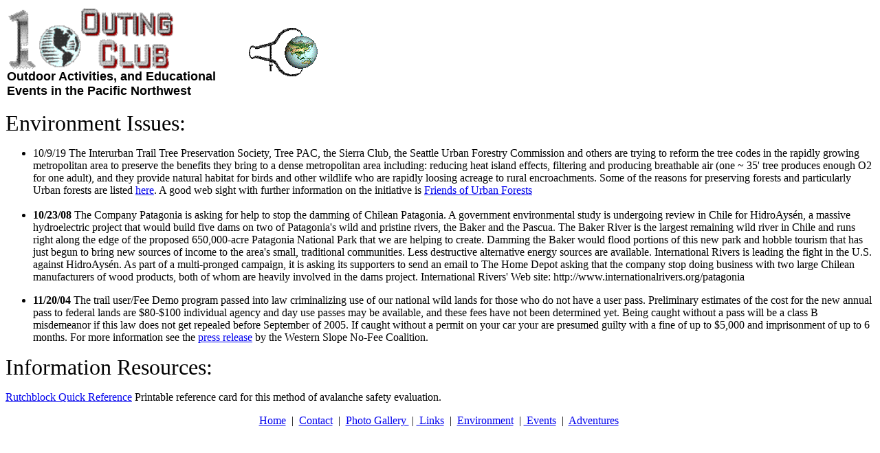

--- FILE ---
content_type: text/html
request_url: http://outingclub.org/environment.htm
body_size: 2239
content:
<!DOCTYPE HTML PUBLIC "-//W3C//DTD HTML 4.01 Transitional//EN">
<html><head>
  
  <meta http-equiv="Content-Language" content="en-us">

  
  <meta http-equiv="Content-Type" content="text/html; charset=windows-1252">

  
  <meta name="GENERATOR" content="Microsoft FrontPage 4.0">

  
  <meta name="ProgId" content="FrontPage.Editor.Document">
  <title>Environment</title>

  
</head><body>
<table border="0" cellspacing="1" width="467">

  <tbody>
    <tr>
      <td height="37" width="331">
      <p><img src="1wlogo.gif" border="0" height="91" width="244"><br>
      <b><font face="Arial" size="+1">Outdoor Activities, and
Educational Events in the Pacific Northwest</font></b></p>
      </td>
      <td height="70" width="100">
      <p><img src="spinworld.gif" align="top" height="70" width="104"> </p>
      </td>
    </tr>
  </tbody>
</table>

<p><font size="6">Environment Issues:</font> </p>

<ul>

  
  <li>10/9/19 The Interurban Trail Tree Preservation Society, Tree PAC,
the Sierra Club, the Seattle Urban Forestry Commission and others are
trying to reform the tree codes in the rapidly growing metropolitan
area to preserve the benefits they bring to a dense metropolitan area
including: reducing heat island effects, filtering and producing
breathable air (one ~ 35' tree produces enough O2 for one adult), and
they provide natural habitat for birds and other wildlife who are
rapidly loosing acreage to rural encroachments. Some of the reasons for
preserving forests and particularly Urban forests are listed <a href="BreeBenifits.pdf">here</a>. A good web sight with further information on the initiative is <a href="https://friends.urbanforests.org/">Friends of Urban Forests</a><br>
    <br>
  </li>
  <li><b>10/23/08</b>
The Company Patagonia is asking for help to stop the damming of Chilean
Patagonia. A government environmental study is undergoing review in
Chile for HidroAysén, a massive hydroelectric project that would build
five dams on two of Patagonia's wild and pristine rivers, the Baker and
the Pascua. The Baker River is the largest remaining wild river in
Chile and runs right along the edge of the proposed 650,000-acre
Patagonia National Park that we are helping to create. Damming the
Baker would flood portions of this new park and hobble tourism that has
just begun to bring new sources of income to the area's small,
traditional communities. Less destructive alternative energy sources
are available. International Rivers is leading the fight in the U.S.
against HidroAysén. As part of a multi-pronged campaign, it is asking
its supporters to send an email to The Home Depot asking that the
company stop doing business with two large Chilean manufacturers of
wood products, both of whom are heavily involved in the dams project.
International Rivers' Web site:
http://www.internationalrivers.org/patagonia </li>

</ul>

<ul>

  <li><b>11/20/04 </b>The trail user/Fee Demo program passed into law
criminalizing use of our national wild lands for those who do not have
a user pass. Preliminary estimates of the cost for the new annual pass
to federal lands are $80-$100 individual agency and day use passes may
be available, and these fees have not been determined yet. Being caught
without a pass will be a class B misdemeanor if this law does not get
repealed before September of 2005. If caught without a permit on your
car your are presumed guilty with a fine of up to $5,000 and
imprisonment of up to 6 months. For more information see the <a href="TRFEPASS.HTM">press release</a> by the Western Slope No-Fee
Coalition. </li>
</ul>

<p><font size="6">Information Resources:</font></p>

<p><a href="rutchcrd.pdf">Rutchblock Quick Reference</a> Printable
reference
card for this method of avalanche safety evaluation.</p>

<center>
<p><a href="index.html">Home</a>&nbsp; |&nbsp; <a href="co_info.htm">Contact</a>&nbsp;
|&nbsp; <a href="photos.htm">Photo Gallery&nbsp;</a> |&nbsp;<a href="links.htm">
Links</a>&nbsp; |&nbsp; <a href="environment.htm">Environment</a>&nbsp;
|&nbsp;<a href="events.htm">
Events</a>&nbsp; |&nbsp; <a href="stories.htm">Adventures</a>&nbsp;</p>
</center>

</body></html>